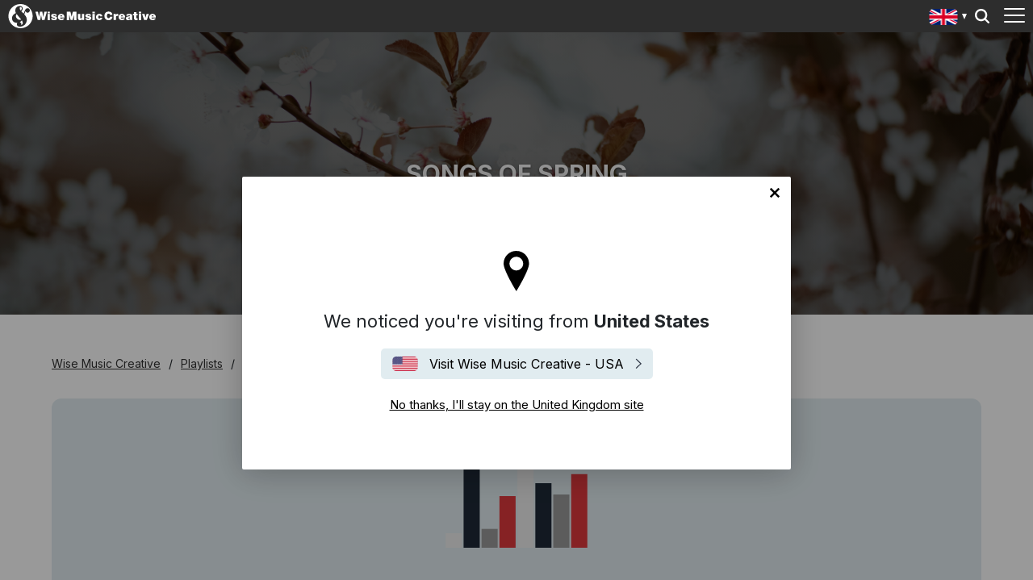

--- FILE ---
content_type: text/html; charset=utf-8
request_url: https://wisemusiccreative.com/uk/playlists/samplers/songs-of-spring/
body_size: 10429
content:


<!doctype html>
<html lang="en-GB">
<head>
    <meta charset="utf-8">
    <meta http-equiv="X-UA-Compatible" content="IE=edge,chrome=1">
    <meta name="viewport" content="width=device-width, initial-scale=1.0, maximum-scale=1.0, user-scalable=no">
    
<meta name="twitter:card" content="summary_large_image">
<title>Songs of Spring  - Wise Music Creative</title>

<meta property="og:title" content="Songs of Spring  - Wise Music Creative" />
<meta name="twitter:title" content="Songs of Spring  - Wise Music Creative">

<link rel="canonical" href="https://wisemusiccreative.com/uk/playlists/samplers/songs-of-spring/" />




    <link rel="stylesheet" href="https://fonts.googleapis.com/css2?family=Inter:wght@300;400;500;700&amp;display=swap" />
    <link rel="stylesheet" href="/css/styles.css?v=cnbjTf2BZ_-MH3nk7qQlLHfc4ffnOmLB6fuS4Kn41jw" />
    
    <link rel="icon" type="image/x-icon" href="/img/favicon.ico">
    <style type="text/css">
        .iframe-container {
            background: url('/img/loader.svg') top center no-repeat;
        }

        .embed {
            position: relative;
            width: 100%;
            height: 0;
            padding-bottom: 56.25%;
            min-height: 600px;
        }

        .embed iframe {
            position: absolute;
            top: 0;
            left: 0;
            width: 100%;
            height: 100%;
        }
    </style>

    <script>
        // Include the following lines to define the gtag() function when
        // calling this code prior to your gtag.js or Tag Manager snippet
        window.dataLayer = window.dataLayer || [];
        function gtag() { dataLayer.push(arguments); }

        // Call the default command before gtag.js or Tag Manager runs to
        // adjust how the tags operate when they run. Modify the defaults
        // per your business requirements and prior consent granted/denied, e.g.:
        gtag('consent', 'default', {
            'ad_storage': 'denied',
            'analytics_storage': 'denied'
        });
    </script>

    <!-- Google Tag Manager -->
    <script>
        (function (w, d, s, l, i) {
            w[l] = w[l] || []; w[l].push({
                'gtm.start':
                    new Date().getTime(), event: 'gtm.js'
            }); var f = d.getElementsByTagName(s)[0],
                j = d.createElement(s), dl = l != 'dataLayer' ? '&l=' + l : ''; j.async = true; j.src =
                    'https://www.googletagmanager.com/gtm.js?id=' + i + dl; f.parentNode.insertBefore(j, f);
        })(window, document, 'script', 'dataLayer', 'GTM-W6MSBM8');</script>
    <!-- End Google Tag Manager -->
<script type="text/javascript">!function(T,l,y){var S=T.location,k="script",D="instrumentationKey",C="ingestionendpoint",I="disableExceptionTracking",E="ai.device.",b="toLowerCase",w="crossOrigin",N="POST",e="appInsightsSDK",t=y.name||"appInsights";(y.name||T[e])&&(T[e]=t);var n=T[t]||function(d){var g=!1,f=!1,m={initialize:!0,queue:[],sv:"5",version:2,config:d};function v(e,t){var n={},a="Browser";return n[E+"id"]=a[b](),n[E+"type"]=a,n["ai.operation.name"]=S&&S.pathname||"_unknown_",n["ai.internal.sdkVersion"]="javascript:snippet_"+(m.sv||m.version),{time:function(){var e=new Date;function t(e){var t=""+e;return 1===t.length&&(t="0"+t),t}return e.getUTCFullYear()+"-"+t(1+e.getUTCMonth())+"-"+t(e.getUTCDate())+"T"+t(e.getUTCHours())+":"+t(e.getUTCMinutes())+":"+t(e.getUTCSeconds())+"."+((e.getUTCMilliseconds()/1e3).toFixed(3)+"").slice(2,5)+"Z"}(),iKey:e,name:"Microsoft.ApplicationInsights."+e.replace(/-/g,"")+"."+t,sampleRate:100,tags:n,data:{baseData:{ver:2}}}}var h=d.url||y.src;if(h){function a(e){var t,n,a,i,r,o,s,c,u,p,l;g=!0,m.queue=[],f||(f=!0,t=h,s=function(){var e={},t=d.connectionString;if(t)for(var n=t.split(";"),a=0;a<n.length;a++){var i=n[a].split("=");2===i.length&&(e[i[0][b]()]=i[1])}if(!e[C]){var r=e.endpointsuffix,o=r?e.location:null;e[C]="https://"+(o?o+".":"")+"dc."+(r||"services.visualstudio.com")}return e}(),c=s[D]||d[D]||"",u=s[C],p=u?u+"/v2/track":d.endpointUrl,(l=[]).push((n="SDK LOAD Failure: Failed to load Application Insights SDK script (See stack for details)",a=t,i=p,(o=(r=v(c,"Exception")).data).baseType="ExceptionData",o.baseData.exceptions=[{typeName:"SDKLoadFailed",message:n.replace(/\./g,"-"),hasFullStack:!1,stack:n+"\nSnippet failed to load ["+a+"] -- Telemetry is disabled\nHelp Link: https://go.microsoft.com/fwlink/?linkid=2128109\nHost: "+(S&&S.pathname||"_unknown_")+"\nEndpoint: "+i,parsedStack:[]}],r)),l.push(function(e,t,n,a){var i=v(c,"Message"),r=i.data;r.baseType="MessageData";var o=r.baseData;return o.message='AI (Internal): 99 message:"'+("SDK LOAD Failure: Failed to load Application Insights SDK script (See stack for details) ("+n+")").replace(/\"/g,"")+'"',o.properties={endpoint:a},i}(0,0,t,p)),function(e,t){if(JSON){var n=T.fetch;if(n&&!y.useXhr)n(t,{method:N,body:JSON.stringify(e),mode:"cors"});else if(XMLHttpRequest){var a=new XMLHttpRequest;a.open(N,t),a.setRequestHeader("Content-type","application/json"),a.send(JSON.stringify(e))}}}(l,p))}function i(e,t){f||setTimeout(function(){!t&&m.core||a()},500)}var e=function(){var n=l.createElement(k);n.src=h;var e=y[w];return!e&&""!==e||"undefined"==n[w]||(n[w]=e),n.onload=i,n.onerror=a,n.onreadystatechange=function(e,t){"loaded"!==n.readyState&&"complete"!==n.readyState||i(0,t)},n}();y.ld<0?l.getElementsByTagName("head")[0].appendChild(e):setTimeout(function(){l.getElementsByTagName(k)[0].parentNode.appendChild(e)},y.ld||0)}try{m.cookie=l.cookie}catch(p){}function t(e){for(;e.length;)!function(t){m[t]=function(){var e=arguments;g||m.queue.push(function(){m[t].apply(m,e)})}}(e.pop())}var n="track",r="TrackPage",o="TrackEvent";t([n+"Event",n+"PageView",n+"Exception",n+"Trace",n+"DependencyData",n+"Metric",n+"PageViewPerformance","start"+r,"stop"+r,"start"+o,"stop"+o,"addTelemetryInitializer","setAuthenticatedUserContext","clearAuthenticatedUserContext","flush"]),m.SeverityLevel={Verbose:0,Information:1,Warning:2,Error:3,Critical:4};var s=(d.extensionConfig||{}).ApplicationInsightsAnalytics||{};if(!0!==d[I]&&!0!==s[I]){var c="onerror";t(["_"+c]);var u=T[c];T[c]=function(e,t,n,a,i){var r=u&&u(e,t,n,a,i);return!0!==r&&m["_"+c]({message:e,url:t,lineNumber:n,columnNumber:a,error:i}),r},d.autoExceptionInstrumented=!0}return m}(y.cfg);function a(){y.onInit&&y.onInit(n)}(T[t]=n).queue&&0===n.queue.length?(n.queue.push(a),n.trackPageView({})):a()}(window,document,{
src: "https://js.monitor.azure.com/scripts/b/ai.2.min.js", // The SDK URL Source
crossOrigin: "anonymous", 
cfg: { // Application Insights Configuration
    connectionString: 'InstrumentationKey=b2f9d583-6b42-4685-8c07-7a62add6db1d'
}});</script></head>

<body>
    <!-- Google Tag Manager (noscript) -->
    <noscript>
        <iframe src="https://www.googletagmanager.com/ns.html?id=GTM-W6MSBM8"
                height="0" width="0" style="display:none;visibility:hidden"></iframe>
    </noscript>
    <!-- End Google Tag Manager (noscript                ) -->

    
<header class="header">
    <div class="header__container">
        <div class="header__elements">
            <!-- Logo -->
            
<div class="logo">
        <a class="logo__container" href="/uk/">
            <img class="logo__img" 
                 style="width:240px" 
                 src="/media/rm4j1yjp/wisemusiccreative_allwhite.svg" 
                 alt="Wise Music Creative" />
        </a> 
</div>

            <!-- Navigation -->
            
<nav class="navigation navigation--hide">
    <!-- Main navigation List -->
    <ul class="navigation__items">
            <li class="navigation__item">
                <a class="navigation__link" href="/uk/writers/">Writers &amp; Composers</a>
            </li>
            <li class="navigation__item">
                <a class="navigation__link" href="/uk/playlists/">Playlists</a>
            </li>
            <li class="navigation__item">
                <a class="navigation__link" href="/uk/placements/">Placements</a>
            </li>
            <li class="navigation__item">
                <a class="navigation__link" href="/uk/services/">Services</a>
            </li>
            <li class="navigation__item">
                <a class="navigation__link" href="/uk/licensing/">Licensing</a>
            </li>
            <li class="navigation__item">
                <a class="navigation__link" href="/uk/record-labels/">Record Labels</a>
            </li>
            <li class="navigation__item">
                <a class="navigation__link" href="/uk/catalogue/">Catalogue</a>
            </li>
    </ul>
</nav>
  
            <aside class="locale-switcher">

    <div 
        class="locale-switcher__current"
        style="background-image:url('/img/flags/en-gb.svg')"
    >
        United Kingdom
        <span class="locale-switcher__caret"></span>
    </div>

    <button class="locale-switcher__trigger">
        Show all editions 
    </button>

    <div class="locale-switcher__dropdown" hidden>
        <p class="locale-switcher__subhead">
            Select your local office
            <button class="locale-switcher__close">close menu</button>
        </p>
        <ul class="locale-switcher__menu" role="menu">
                    <li class="locale-switcher__item">
                        <a 
                            href="/us/" 
                            class="locale-switcher__link"
                            style="background-image:url('/img/flags/en-us.svg')"
                        >
                            United States
                        </a>
                    </li>
                    <li 
                        class="locale-switcher__item locale-switcher__item--active"
                    >
                        <a 
                            href="/uk/" 
                            class=" locale-switcher__link locale-switcher__link--active"
                            style="background-image:url('/img/flags/en-gb.svg')"
                        >
                            United Kingdom
                        </a>
                    </li>
                    <li class="locale-switcher__item">
                        <a 
                            href="/dk/" 
                            class="locale-switcher__link"
                            style="background-image:url('/img/flags/da.svg')"
                        >
                            Denmark
                        </a>
                    </li>
                    <li class="locale-switcher__item">
                        <a 
                            href="/de/" 
                            class="locale-switcher__link"
                            style="background-image:url('/img/flags/de.svg')"
                        >
                            Germany
                        </a>
                    </li>
                    <li class="locale-switcher__item">
                        <a 
                            href="/fr/" 
                            class="locale-switcher__link"
                            style="background-image:url('/img/flags/fr.svg')"
                        >
                            France
                        </a>
                    </li>
                    <li class="locale-switcher__item">
                        <a 
                            href="/es/" 
                            class="locale-switcher__link"
                            style="background-image:url('/img/flags/es.svg')"
                        >
                            Spain
                        </a>
                    </li>
                    <li class="locale-switcher__item">
                        <a 
                            href="/au/" 
                            class="locale-switcher__link"
                            style="background-image:url('/img/flags/en-au.svg')"
                        >
                            Australia
                        </a>
                    </li>
                    <li class="locale-switcher__item">
                        <a 
                            href="/it/" 
                            class="locale-switcher__link"
                            style="background-image:url('/img/flags/it.svg')"
                        >
                            Italy
                        </a>
                    </li>
                    <li class="locale-switcher__item">
                        <a 
                            href="/hk/" 
                            class="locale-switcher__link"
                            style="background-image:url('/img/flags/en-hk.svg')"
                        >
                            Hong Kong
                        </a>
                    </li>
                    <li class="locale-switcher__item">
                        <a 
                            href="/is/" 
                            class="locale-switcher__link"
                            style="background-image:url('/img/flags/is.svg')"
                        >
                            Iceland
                        </a>
                    </li>
        </ul>
    </div>

</aside>
            

<button class="header-search__trigger">
    Search
</button>

<aside class="header-search__dropdown" hidden>
    <div class="header-search__background"></div>
    
<div id="react_0HNIM19G7KUJC"><div class="typeahead" data-reactroot=""><input type="search" class="typeahead__input" placeholder="Start typing a writer&#x27;s name..." value="" id="typeahead__input" name="typeahead__input" autoComplete="off"/><div class="typeahead__results-container"><ul class="typeahead__results"></ul></div></div></div>
</aside>
            <!-- Toggle -->
            <div class="toggle toggle--squeeze">
    <div class="toggle__box">
        <div class="toggle__inner"></div>
    </div>
</div>
        </div>
    </div>
</header>
    
    <div class="hero">
        <div class="hero__asset" style="background-image: url('/media/qltf5xgj/pexels-markus-spiske-2229748.jpg');">
            <div class="hero__container">
                <div class="hero__content">
                    <h3 class="hero__title">Songs of Spring </h3>

                    
                </div>
            </div>
        </div>
    </div>

        <div id="geo-location" class="modal-wrapper">
        <div class="modal-window">
            <button 
                type="button"
                class="geolocation__close"
                aria-label="Close"
                data-geo-detect="United Kingdom"
            >
                No thanks, I'll stay on the United Kingdom site
            </button>

                <p class="geolocation__current">
                    We noticed you're visiting from <strong>United States</strong>
                </p>

            <a href="/us/"
                class="geolocation__leave-button"
                style="background-image:url('/img/flags/en-us.svg')">
                Visit Wise Music Creative - USA
            </a>

            <button type="button"
                    class="geolocation__stay-button"
                    aria-label="Close"
                    data-geo-detect="United Kingdom">
                No thanks, I'll stay on the United Kingdom site
            </button>

        </div>
    </div>
    <script type="text/javascript">
        (function () {
            var buttons = document.querySelectorAll("#geo-location button[data-geo-detect]");
            var expires = (new Date(Date.now() + (30 * 24 * 60 * 60 * 1000))).toUTCString();
            buttons.forEach(button => {
                button.addEventListener("click", function (event) {
                    document.cookie = "geo-detect=" + (button.dataset.geoDetect.replace(" ", "-") || "") + "; expires=" + expires + "; path=/";
                    document.getElementById('geo-location').style.display = 'none';
                }, false);
            });
        })();
    </script>


    <main class="main__content pt-5">
        



    <ul class="breadcrumbs">
                <li class="breadcrumbs__item">
                    <a href="/uk/" class="d-inline-block pr-2"  class="breadcrumbs__link">
                        Wise Music Creative
                    </a>
                </li>
                <li class="breadcrumbs__item">
                    <a href="/uk/playlists/" class="d-inline-block pr-2"  class="breadcrumbs__link">
                        Playlists
                    </a>
                </li>
                <li class="breadcrumbs__item">
                    <a href="/uk/playlists/samplers/" class="d-inline-block pr-2"  class="breadcrumbs__link">
                        Samplers
                    </a>
                </li>
                <li class="breadcrumbs__item">Songs of Spring </li>
    </ul>


<div>
    <section class="m-top">
        
    </section>
    <div class="playlist__embed">
        <div class="iframe-container embed">
            <iframe id="disco-playlist-12586098" name="disco-playlist-12586098" allowfullscreen frameborder="0" class="disco-embed" src="https://wisemusiccreative.disco.ac/e/p/12586098?download=false&territory_ids=%5B10216112%5D&s=416EFitTYxV8sFGR26OEs1xuf-Q%3AZQfHvBUx&artwork=true&color=%2332B57C&theme=dark" width="480" height="395"></iframe>
        </div>
    </div>    
</div>
    </main>

    
<footer class="footer">
    <div class="footer__container">

        <!-- Logo -->
        
<div class="logo">
        <a class="logo__container" href="/uk/">
            <img class="logo__img" 
                 style="width:240px" 
                 src="/media/rm4j1yjp/wisemusiccreative_allwhite.svg" 
                 alt="Wise Music Creative" />
        </a> 
</div>

        <div class="footer__elements">

            <ul class="footer__links">
                    <li class="footer__link-item">
                        <a class="footer__link" href="/uk/contact-us/">Contact Us</a>
                    </li>
                    <li class="footer__link-item">
                        <a class="footer__link" href="/uk/about-us/">About Us</a>
                    </li>
                    <li class="footer__link-item">
                        <a class="footer__link" href="/uk/privacy-policy/">Privacy Policy</a>
                    </li>
            </ul>

            <ul class="social__links">
                    <li class="footer__social-item">
                        <a href="https://www.facebook.com/wmcreativeuk"
                            class="footer__social-link footer__social-link--facebook">
                            Facebook
                        </a>
                    </li>
                    <li class="footer__social-item">
                        <a href="https://twitter.com/wmcreativeuk"
                            class="footer__social-link footer__social-link--twitter">
                            Twitter
                        </a>
                    </li>
                    <li class="footer__social-item">
                        <a href="https://www.youtube.com/channel/UCuav5_6cxC-uxKE8sylDgGA"
                            class="footer__social-link footer__social-link--youtube">
                            YouTube
                        </a>
                    </li>
                    <li class="footer__social-item">
                        <a href="https://www.instagram.com/wmcreativeuk/?hl=en"
                            class="footer__social-link footer__social-link--instagram">
                            Instagram
                        </a>
                    </li>
            </ul>

        </div>

        <div class="footer__copyright">
            <span class="r-line-break">Copyright 2026 Wise Music Creative. Part of Wise Music Group.</span>
        </div>

    </div>

    <script src="https://cc.cdn.civiccomputing.com/9/cookieControl-9.x.min.js"></script>
<script type="text/javascript">
    var config = {
        apiKey: 'ec92458c9b3bb3f41f551c56b3187a6aca643b4a',
        product: 'PRO',
        initialState: 'NOTIFY',
        mode: 'gdpr',
        accessibility: { overlay: false },
        rejectButton: false,
        notifyDismissButton: false,
        locale: 'en-gb',
        necessaryCookies: ['geo-detect', 'sessionid', 'UMB*', 'AspNetCore*', 'ARRA*'],
        optionalCookies: [
            {
                name: 'analytics',
                label: 'Analytics',
                recommendedState: true,
                description: 'Counts the number of visitors and how visitors move around the website (does not collect personal information).',
                cookies: ['_ga', '_gid', '_gat', '__utma', '__utmt', '__utmb', '__utmc', '__utmz', '__utmv'],
                onAccept: function () {
                    gtag('consent', 'update', { 'analytics_storage': 'granted' });
                },
                onRevoke: function () {
                    gtag('consent', 'update', { 'analytics_storage': 'denied' });
                }
            }
        ],

        position: 'RIGHT',
        theme: 'DARK',
        branding: {
            backgroundColor: '#2d2d2d',
            notifyBackgroundColor: '#2d2d2d',
            removeAbout: true
        },
        text: {
            title: 'Our website uses cookies to give you the best possible experience.',
            accept: 'Accept all cookies',
            acceptSettings: 'Accept all cookies',
        },
        statement: {
            description: 'For more information visit our',
            name: 'Privacy Policy',
            url: '/uk/privacy-policy/',
            updated: '01/10/2022'
        },
        locales: [
            {
                locale: 'da',
                text: {
                    title: 'Vores hjemmeside bruger cookies for at give dig den bedst mulige oplevelse. Fortsæt med at bruge siden som normalt eller læs vores',
                    intro: 'Nogle af disse cookies er essentielle, mens andre hjælper os med at forbedre din oplevelse ved at give indsigt i, hvordan webstedet bliver brugt.',
                    necessaryTitle: 'Nødvendige cookies',
                    necessaryDescription: 'Nødvendige cookies muliggør kernefunktionalitet såsom sidenavigation og adgang til at sikre områder. Hjemmesiden kan ikke fungere korrekt uden disse cookies og kan kun deaktiveres ved at ændre dine browserpræferencer.',
                    notifyTitle: 'Dit valg med hensyn til cookies på denne side',
                    notifyDescription: 'Vi bruger cookies til at optimere webstedets funktionalitet og give dig den bedst mulige oplevelse.',
                    accept: "Accepter cookies",
                    acceptSettings: 'Accept all cookies',
                    settings: 'Settings'
                },

                mode: 'gdpr',
                statement: {
                    description: 'For mere information besøg vores',
                },
                optionalCookies: [
                    {
                        label: 'Analytics',
                        description: 'Tæller antallet af besøgende og hvordan besøgende bevæger sig rundt på hjemmesiden (samler ikke personlige oplysninger).'
                    }
                ],
            },
            {
                locale: 'de',
                text: {
                    title: 'Unsere Website verwendet Cookies, um Ihnen das bestmögliche Erlebnis zu bieten',
                    intro: 'Einige dieser Cookies sind technisch notwendig (erforderliche Cookies), während andere uns helfen, Ihre Erfahrung zu verbessern, indem sie uns Einblicke in die Nutzung der Website geben.',
                    necessaryTitle: 'Erforderliche Cookies',
                    necessaryDescription: 'Erforderliche Cookies ermöglichen Kernfunktionen wie die Seitennavigation und den Zugang zu geschützten Bereichen. Die Website kann ohne diese Cookies nicht ordnungsgemäß funktionieren. Diese Cookies können nur über die Browsereinstellungen gelöscht bzw. deaktiviert werden.',
                    notifyTitle: 'Ihre Wahl bezüglich Cookies auf dieser Website',
                    notifyDescription: 'Wir verwenden Cookies, um die Funktionalität der Website zu optimieren und Ihnen das bestmögliche Erlebnis zu bieten.',
                    accept: "Alle Cookies akzeptieren",
                    acceptSettings: 'Alle Cookies akzeptieren',
                    settings: 'Einstellungen'
                },

                mode: 'gdpr',
                statement: {
                    description: 'Für weitere Informationen lesen Sie bitte unsere',
                },
                optionalCookies: [
                    {
                        label: 'Analyse-Cookies',
                        description: 'Diese Cookies helfen uns dabei, Statistiken über die Nutzung der Webseite zu erstellen. Sie dienen nicht zur Sammlung von personenbezogenen Daten.'
                    }
                ],
            },
            {
                locale: 'fr',
                text: {
                    title: 'Nous utilisons des cookies afin d\'optimiser votre expérience sur notre site',
                    intro: 'Certains de ces cookies sont essentiels, tandis que d\'autres nous aident à améliorer votre expérience en nous fournissant des données quant à la façon dont le site est utilisé.',
                    necessaryTitle: 'Les Cookies nécessaires',
                    necessaryDescription: 'Certains cookies permettent ou facilitent votre navigation sur le site. On parle de cookies techniques. D’autres sont strictement nécessaires pour que le site soit fonctionnel. On parle alors de cookies de fonctionnalité. Le site web ne peut pas fonctionner correctement sans ces cookies et ne peut être désactivé qu\'en modifiant les préférences de votre navigateur.',
                    notifyTitle: 'Vos choix concernant les cookies utilisés sur ce site',
                    notifyDescription: 'Nous utilisons des cookies afin d\'améliorer votre expérience sur notre site.',
                    accept: "Accepter tous les cookies",
                    acceptSettings: 'Accepter tous les cookies',
                    settings: 'Paramétrage des cookies'
                },

                mode: 'gdpr',
                statement: {
                    description: 'Pour plus d\'information, veuillez consulter notre',
                },
                optionalCookies: [
                    {
                        label: 'Cookies analytiques',
                        description: 'Mesures précises de fréquentation du site et de son utilisation (ne collecte pas de données personnelles).'
                    }
                ],
            },
            {
                locale: 'es',
                text: {
                    title: 'Nuestro sitio web utiliza cookies para ofrecerle la mejor experiencia posible',
                    intro: 'Algunas de estas cookies son necesarias, mientras que otras nos ayudan a mejorar su experiencia proporcionando información sobre cómo se utiliza el sitio.',
                    necessaryTitle: 'Cookies necesarias',
                    necessaryDescription: 'Las cookies necesarias permiten funciones básicas como la navegación por la página y el acceso a áreas seguras. El sitio web no puede funcionar correctamente sin estas cookies, y solo pueden desactivarse cambiando las preferencias de su navegador.',
                    notifyTitle: 'Su elección con respecto a las cookies en este sitio',
                    notifyDescription: 'Utilizamos cookies para optimizar la funcionalidad del sitio y ofrecerle la mejor experiencia posible.',
                    accept: "Aceptar todas las cookies",
                    acceptSettings: 'Aceptar todas las cookies',
                    settings: 'Ajustes'
                },

                mode: 'gdpr',
                statement: {
                    description: 'Para más información, visite nuestra',
                },
                optionalCookies: [
                    {
                        label: 'Cookies analíticas',
                        description: 'Cuenta el número de visitantes y cómo se mueven por el sitio web (no recoge información personal).'
                    }
                ],
            }
        ],
    };

    CookieControl.load(config);
</script>



</footer>

    <script src="/scripts/components.bundle.js?v=yj8WqQb212RzR3iOAD_RjITFN0f7b4kWcgJ-wWQUhWE"></script>
    <script>ReactDOM.hydrate(React.createElement(TypeaheadLinks, {"className":null,"inputName":null,"siteLocale":"en-gb","searchPlaceholder":"Start typing a writer\u0027s name..."}), document.getElementById("react_0HNIM19G7KUJC"));
</script>
    <script src="/scripts/ui.bundle.js?v=qd3aLYpoHQIfST_zoYal4OEbI2kFIG3Xlxc5WOmAVnA"></script>

</body>

</html>